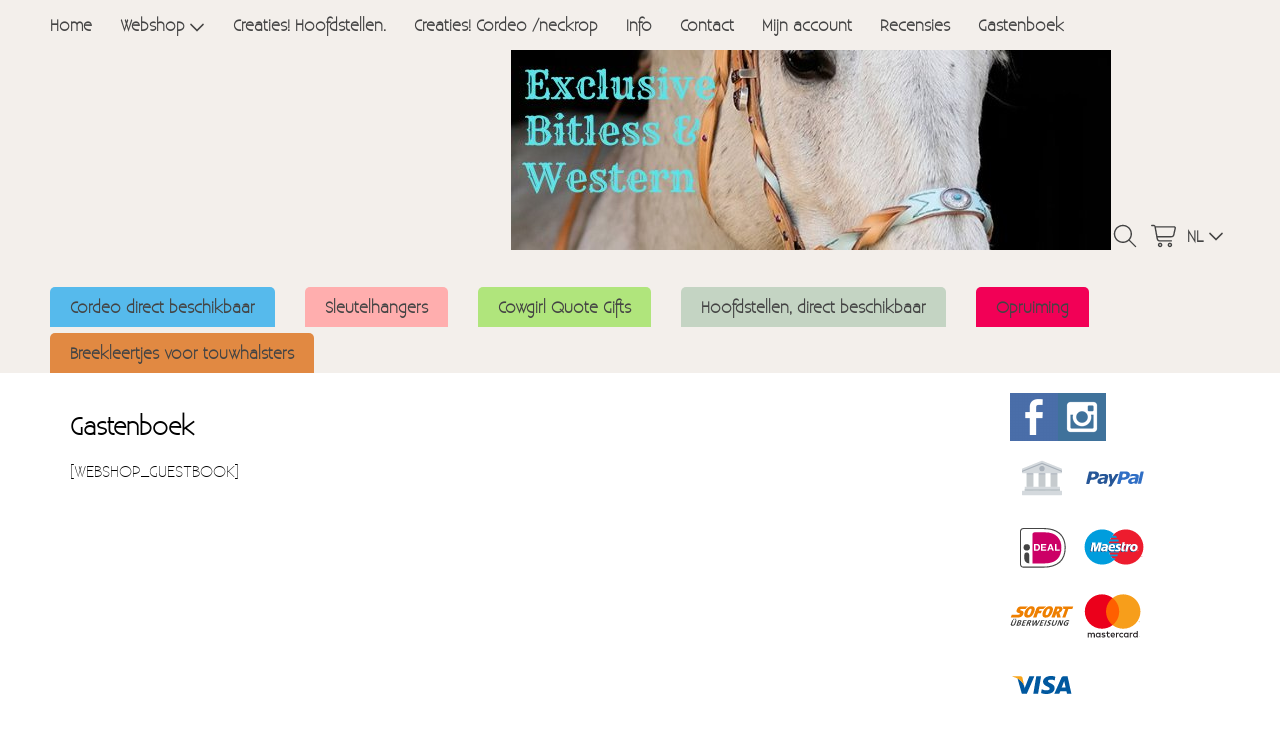

--- FILE ---
content_type: text/html; charset=UTF-8
request_url: https://exclusive-bitless-and-western.eu/page/101-gastenboek
body_size: 1634
content:
<!DOCTYPE html><html lang="nl"><head><meta charset="utf-8"><title>Gastenboek - Exclusive Bitless &amp; Western</title><meta name="description" content="Gastenboek - Exclusive Bitless &amp; Western"><meta name="generator" content="EasyWebshop"><meta name="viewport" content="width=device-width, initial-scale=1"><meta name="st" content="74700197e44a1d9237a8d91ff74474db"><script>var shop_path = '/'</script><script src="/scripts/s.js"></script><link rel="stylesheet" href="/shops/fashion/design/10002/d.css?v=76"></head><body><div id="cont1"><header id="header1"><div id="mnav"><a href="#" onclick="return mNav()"><svg><use xlink:href="/img/sprite.svg#bars"></use></svg></a></div><nav><ul><li><a href="/" onclick="return al(this)">Home</a></li><li><a href="/webshop" onclick="return al(this)">Webshop<svg class="caret"><use xlink:href="/img/sprite.svg#down"></use></svg></a><ul class="cat"><li><a href="/cordeo-direct-beschikbaar" onclick="return al(this)">Cordeo direct beschikbaar</a></li><li><a href="/sleutelhangers" onclick="return al(this)">Sleutelhangers</a></li><li><a href="/cowgirl-quote-gifts" onclick="return al(this)">Cowgirl Quote Gifts</a></li><li><a href="/hoofdstellen-direct-beschikbaar" onclick="return al(this)">Hoofdstellen, direct beschikbaar</a></li><li><a href="/opruiming" onclick="return al(this)">Opruiming</a></li><li><a href="/breekleertjes-voor-touwhalsters" onclick="return al(this)">Breekleertjes voor touwhalsters</a></li></ul></li><li><a href="/creaties-hoofdstellen" onclick="return al(this)">Creaties! Hoofdstellen.</a></li><li><a href="/creaties-cordeo/neckrop" onclick="return al(this)">Creaties! Cordeo /neckrop</a></li><li><a href="/info" onclick="return al(this)">Info</a></li><li><a href="/contact" onclick="return al(this)">Contact</a></li><li><a href="/account" onclick="return al(this)">Mijn account</a></li><li><a href="/recensies" onclick="return al(this)">Recensies</a></li><li><a href="/page/101-gastenboek" onclick="return al(this)">Gastenboek</a></li></ul></nav></header><header id="header2"><header id="header3"><header id="headercontent"><img src="/shops/exclusive-bitless-and-western/cms/inspiration.png" alt="inspiration" /></header><div id="search"><a href="#" onclick="searchSlide(this);return false"><svg><title>Zoeken</title><use xlink:href="/img/sprite.svg#search"></use></svg></a></div><div id="cart"><a href="/cart" rel="nofollow" onclick="cartSlide(this);return false"><svg width="24" height="24"><use xlink:href="/img/sprite.svg#cart"></use></svg></a></div><div id="lang"><a href="/lang" onclick="langSlide('');return false"><span>NL</span><svg class="caret"><use xlink:href="/img/sprite.svg#down"></use></svg></a></div></header></header><div id="cat"><ul class="cat"><li><a href="/cordeo-direct-beschikbaar" onclick="return al(this)">Cordeo direct beschikbaar</a></li><li><a href="/sleutelhangers" onclick="return al(this)">Sleutelhangers</a></li><li><a href="/cowgirl-quote-gifts" onclick="return al(this)">Cowgirl Quote Gifts</a></li><li><a href="/hoofdstellen-direct-beschikbaar" onclick="return al(this)">Hoofdstellen, direct beschikbaar</a></li><li><a href="/opruiming" onclick="return al(this)">Opruiming</a></li><li><a href="/breekleertjes-voor-touwhalsters" onclick="return al(this)">Breekleertjes voor touwhalsters</a></li></ul></div></div><div id="slideshow"></div><div id="cont2"><div id="asidecontent"><a href="https://www.facebook.com/ExclusiveBitlessWestern/" target="_blank"><div class="soc-facebook social"></div></a><a href="https://www.instagram.com/exclusive_bitless_and_western/" target="_blank"><div class="soc-instagram social"></div></a><!-- PAYMENT LOGOS INTEGRATION :: SIDEPANEL --><div class="pm"><svg><use xlink:href="/img/pay.svg#bank"></use></svg><svg><use xlink:href="/img/pay.svg#paypal"></use></svg><svg><use xlink:href="/img/pay.svg#ideal"></use></svg><svg><use xlink:href="/img/pay.svg#maestro"></use></svg><svg><use xlink:href="/img/pay.svg#sofort"></use></svg><svg><use xlink:href="/img/pay.svg#mastercard"></use></svg><svg><use xlink:href="/img/pay.svg#visa"></use></svg></div></div><main><h1>Gastenboek</h1>[WEBSHOP_GUESTBOOK]</main></div><div id="cont3"><footer id="footer1"><footer id="footer2"><div id="footnav"><ul><li><a href="/" onclick="return al(this)">Home</a></li><li><a href="/webshop" onclick="return al(this)">Webshop</a></li><li><a href="/creaties-hoofdstellen" onclick="return al(this)">Creaties! Hoofdstellen.</a></li><li><a href="/creaties-cordeo/neckrop" onclick="return al(this)">Creaties! Cordeo /neckrop</a></li><li><a href="/info" onclick="return al(this)">Info</a></li><li><a href="/contact" onclick="return al(this)">Contact</a></li><li><a href="/account" onclick="return al(this)">Mijn account</a></li><li><a href="/recensies" onclick="return al(this)">Recensies</a></li><li><a href="/page/101-gastenboek" onclick="return al(this)">Gastenboek</a></li></ul></div><address><p><strong>Exclusive Bitless &amp; Western</strong><br>De Nijsted 9<br>8735HV Itens<br>Nederland</p><p><svg><use xlink:href="/img/sprite.svg#phone"></use></svg><a href="tel:0631774804">0631774804</a></p></address></footer><div id="terms"><a href="/terms" onclick="return al(this)">Algemene voorwaarden</a><a href="/privacy" onclick="return al(this)">Privacyverklaring</a></div></footer></div><div style="position:absolute;left:0;width:100%;font-size:10pt;background:#fff;padding:10px 0;text-align:center"><a href="https://easywebshop.be?f=exclusive-bitless-and-western" target="_blank" style="color:#333;text-decoration:none">Powered by <strong style="color:#f60">Easy</strong><strong style="color:#444">Webshop</strong></a></div></body></html>